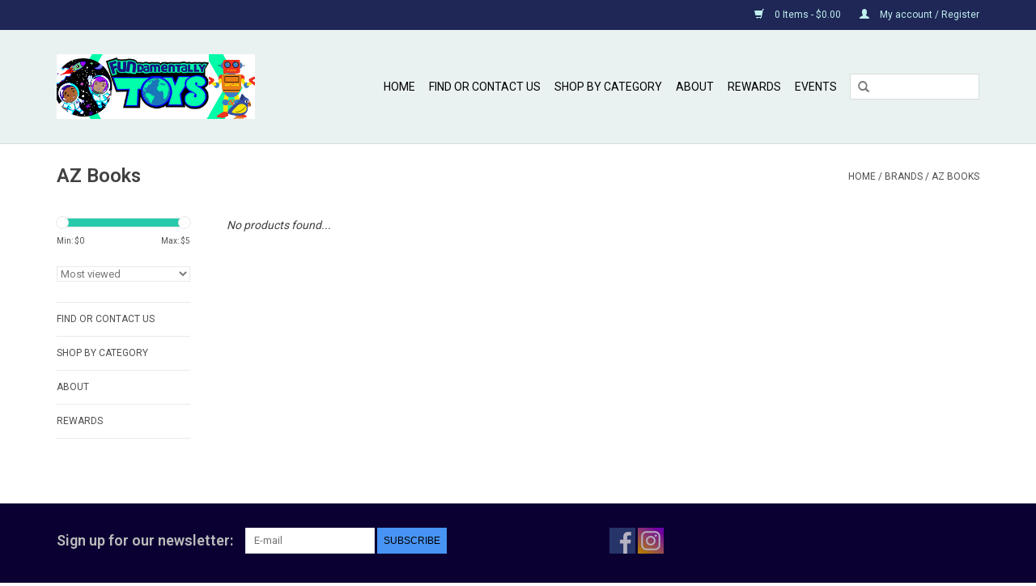

--- FILE ---
content_type: text/html;charset=utf-8
request_url: https://www.fundamentallytoys.com/brands/az-books/
body_size: 5961
content:
<!DOCTYPE html>
<html lang="us">
  <head>
    <meta charset="utf-8"/>
<!-- [START] 'blocks/head.rain' -->
<!--

  (c) 2008-2026 Lightspeed Netherlands B.V.
  http://www.lightspeedhq.com
  Generated: 22-01-2026 @ 18:08:09

-->
<link rel="canonical" href="https://www.fundamentallytoys.com/brands/az-books/"/>
<link rel="alternate" href="https://www.fundamentallytoys.com/index.rss" type="application/rss+xml" title="New products"/>
<meta name="robots" content="noodp,noydir"/>
<meta property="og:url" content="https://www.fundamentallytoys.com/brands/az-books/?source=facebook"/>
<meta property="og:site_name" content="FUNdamentally Toys"/>
<meta property="og:title" content="AZ Books"/>
<!--[if lt IE 9]>
<script src="https://cdn.shoplightspeed.com/assets/html5shiv.js?2025-02-20"></script>
<![endif]-->
<!-- [END] 'blocks/head.rain' -->
    <title>AZ Books - FUNdamentally Toys</title>
    <meta name="description" content="" />
    <meta name="keywords" content="AZ, Books" />
    <meta http-equiv="X-UA-Compatible" content="IE=edge,chrome=1">
    <meta name="viewport" content="width=device-width, initial-scale=1.0">
    <meta name="apple-mobile-web-app-capable" content="yes">
    <meta name="apple-mobile-web-app-status-bar-style" content="black">
    <meta property="fb:app_id" content="966242223397117"/>


    <link rel="shortcut icon" href="https://cdn.shoplightspeed.com/shops/601917/themes/17/v/419432/assets/favicon.ico?20220113173158" type="image/x-icon" />
    <link href='//fonts.googleapis.com/css?family=Roboto:400,300,600' rel='stylesheet' type='text/css'>
    <link href='//fonts.googleapis.com/css?family=Roboto:400,300,600' rel='stylesheet' type='text/css'>
    <link rel="shortcut icon" href="https://cdn.shoplightspeed.com/shops/601917/themes/17/v/419432/assets/favicon.ico?20220113173158" type="image/x-icon" /> 
    <link rel="stylesheet" href="https://cdn.shoplightspeed.com/shops/601917/themes/17/assets/bootstrap.css?20230331203252" />
    <link rel="stylesheet" href="https://cdn.shoplightspeed.com/shops/601917/themes/17/assets/style.css?20230331203252" />    
    <link rel="stylesheet" href="https://cdn.shoplightspeed.com/shops/601917/themes/17/assets/settings.css?20230331203252" />  
    <link rel="stylesheet" href="https://cdn.shoplightspeed.com/assets/gui-2-0.css?2025-02-20" />
    <link rel="stylesheet" href="https://cdn.shoplightspeed.com/assets/gui-responsive-2-0.css?2025-02-20" />   
    <link rel="stylesheet" href="https://cdn.shoplightspeed.com/shops/601917/themes/17/assets/custom.css?20230331203252" />
    <script src="https://cdn.shoplightspeed.com/assets/jquery-1-9-1.js?2025-02-20"></script>
    <script src="https://cdn.shoplightspeed.com/assets/jquery-ui-1-10-1.js?2025-02-20"></script>
   
    <script type="text/javascript" src="https://cdn.shoplightspeed.com/shops/601917/themes/17/assets/global.js?20230331203252"></script>

    <script type="text/javascript" src="https://cdn.shoplightspeed.com/shops/601917/themes/17/assets/jcarousel.js?20230331203252"></script>
    <script type="text/javascript" src="https://cdn.shoplightspeed.com/assets/gui.js?2025-02-20"></script>
    <script type="text/javascript" src="https://cdn.shoplightspeed.com/assets/gui-responsive-2-0.js?2025-02-20"></script>
    <script type='text/javascript' src='//platform-api.sharethis.com/js/sharethis.js#property=58ff075da9dabe0012b03331&product=inline-share-buttons' async='async'></script>  
        
    <!--[if lt IE 9]>
    <link rel="stylesheet" href="https://cdn.shoplightspeed.com/shops/601917/themes/17/assets/style-ie.css?20230331203252" />
    <![endif]-->
  </head>
  <body>  
    <header>
      <div class="topnav">
        <div class="container">
                    <div class="right">
            <a href="https://www.fundamentallytoys.com/cart/" title="Cart" class="cart"> 
              <span class="glyphicon glyphicon-shopping-cart"></span>
              0 Items - $0.00
            </a>
            <a href="https://www.fundamentallytoys.com/account/" title="My account" class="my-account">
              <span class="glyphicon glyphicon-user"></span>
                            My account / Register
                          </a>
          </div>
        </div>
      </div>
      <div class="navigation container">
        <div class="align">
          <ul class="burger">
            <img src="https://cdn.shoplightspeed.com/shops/601917/themes/17/assets/hamburger.png?20230331203252" width="32" height="32" alt="Menu">
          </ul>
          <div class="vertical logo">
            <a href="https://www.fundamentallytoys.com/" title="FUNdamentally Toys">
              <img src="https://cdn.shoplightspeed.com/shops/601917/themes/17/v/419293/assets/logo.png?20220113172955" alt="FUNdamentally Toys" />
            </a>
          </div>
          <nav class="nonbounce desktop vertical">
            <form action="https://www.fundamentallytoys.com/search/" method="get" id="formSearch">
              <input type="text" name="q" autocomplete="off"  value=""/>
              <span onclick="$('#formSearch').submit();" title="Search" class="glyphicon glyphicon-search"></span>
            </form>            
            <ul>
              <li class="item home ">
                <a class="itemLink" href="https://www.fundamentallytoys.com/">Home</a>
              </li>
                            <li class="item">
                <a class="itemLink" href="https://www.fundamentallytoys.com/find-or-contact-us/" title="Find or Contact Us">Find or Contact Us</a>
                              </li>
                            <li class="item sub">
                <a class="itemLink" href="https://www.fundamentallytoys.com/shop-by-category/" title="Shop by Category">Shop by Category</a>
                                <span class="glyphicon glyphicon-play"></span>
                <ul class="subnav">
                                    <li class="subitem">
                    <a class="subitemLink" href="https://www.fundamentallytoys.com/shop-by-category/view-all-products/" title="View All Products">View All Products</a>
                                      </li>
                                    <li class="subitem">
                    <a class="subitemLink" href="https://www.fundamentallytoys.com/shop-by-category/dolls-accessories/" title="Dolls &amp; Accessories">Dolls &amp; Accessories</a>
                                      </li>
                                    <li class="subitem">
                    <a class="subitemLink" href="https://www.fundamentallytoys.com/shop-by-category/arts-crafts/" title="Arts &amp; Crafts">Arts &amp; Crafts</a>
                                      </li>
                                    <li class="subitem">
                    <a class="subitemLink" href="https://www.fundamentallytoys.com/shop-by-category/big-kids-12-adult/" title="Big Kids (12+) - Adult">Big Kids (12+) - Adult</a>
                                      </li>
                                    <li class="subitem">
                    <a class="subitemLink" href="https://www.fundamentallytoys.com/shop-by-category/childrens-books/" title="Children&#039;s Books">Children&#039;s Books</a>
                                        <ul class="subnav">
                                            <li class="subitem">
                        <a class="subitemLink" href="https://www.fundamentallytoys.com/shop-by-category/childrens-books/i-can-read-books/" title="I Can Read Books">I Can Read Books</a>
                      </li>
                                            <li class="subitem">
                        <a class="subitemLink" href="https://www.fundamentallytoys.com/shop-by-category/childrens-books/little-golden-books/" title="Little Golden Books">Little Golden Books</a>
                      </li>
                                            <li class="subitem">
                        <a class="subitemLink" href="https://www.fundamentallytoys.com/shop-by-category/childrens-books/who-what-where-series/" title="Who What Where? Series">Who What Where? Series</a>
                      </li>
                                          </ul>
                                      </li>
                                    <li class="subitem">
                    <a class="subitemLink" href="https://www.fundamentallytoys.com/shop-by-category/construction-toys/" title="Construction Toys ">Construction Toys </a>
                                      </li>
                                    <li class="subitem">
                    <a class="subitemLink" href="https://www.fundamentallytoys.com/shop-by-category/construction-toys-lego/" title="Construction Toys - LEGO">Construction Toys - LEGO</a>
                                      </li>
                                    <li class="subitem">
                    <a class="subitemLink" href="https://www.fundamentallytoys.com/shop-by-category/dress-up/" title="Dress-up">Dress-up</a>
                                      </li>
                                    <li class="subitem">
                    <a class="subitemLink" href="https://www.fundamentallytoys.com/shop-by-category/educational/" title="Educational">Educational</a>
                                        <ul class="subnav">
                                            <li class="subitem">
                        <a class="subitemLink" href="https://www.fundamentallytoys.com/shop-by-category/educational/activity-books/" title="Activity Books">Activity Books</a>
                      </li>
                                            <li class="subitem">
                        <a class="subitemLink" href="https://www.fundamentallytoys.com/shop-by-category/educational/summer-brain-quest-workbooks/" title="Summer Brain Quest Workbooks">Summer Brain Quest Workbooks</a>
                      </li>
                                            <li class="subitem">
                        <a class="subitemLink" href="https://www.fundamentallytoys.com/shop-by-category/educational/educational-toys/" title="Educational Toys">Educational Toys</a>
                      </li>
                                            <li class="subitem">
                        <a class="subitemLink" href="https://www.fundamentallytoys.com/shop-by-category/educational/workbooks/" title="Workbooks">Workbooks</a>
                      </li>
                                          </ul>
                                      </li>
                                    <li class="subitem">
                    <a class="subitemLink" href="https://www.fundamentallytoys.com/shop-by-category/figures/" title="Figures">Figures</a>
                                      </li>
                                    <li class="subitem">
                    <a class="subitemLink" href="https://www.fundamentallytoys.com/shop-by-category/games/" title="Games">Games</a>
                                        <ul class="subnav">
                                            <li class="subitem">
                        <a class="subitemLink" href="https://www.fundamentallytoys.com/shop-by-category/games/games-single-player/" title="Games - Single Player">Games - Single Player</a>
                      </li>
                                            <li class="subitem">
                        <a class="subitemLink" href="https://www.fundamentallytoys.com/shop-by-category/games/puzzle-games/" title="Puzzle Games">Puzzle Games</a>
                      </li>
                                          </ul>
                                      </li>
                                    <li class="subitem">
                    <a class="subitemLink" href="https://www.fundamentallytoys.com/shop-by-category/green-toys/" title="Green Toys">Green Toys</a>
                                      </li>
                                    <li class="subitem">
                    <a class="subitemLink" href="https://www.fundamentallytoys.com/shop-by-category/infant-toys-gifts/" title="Infant Toys &amp; Gifts">Infant Toys &amp; Gifts</a>
                                      </li>
                                    <li class="subitem">
                    <a class="subitemLink" href="https://www.fundamentallytoys.com/shop-by-category/musical-instruments/" title="Musical Instruments">Musical Instruments</a>
                                      </li>
                                    <li class="subitem">
                    <a class="subitemLink" href="https://www.fundamentallytoys.com/shop-by-category/novelty/" title="Novelty">Novelty</a>
                                      </li>
                                    <li class="subitem">
                    <a class="subitemLink" href="https://www.fundamentallytoys.com/shop-by-category/outdoor-toys-sports/" title="Outdoor Toys &amp; Sports">Outdoor Toys &amp; Sports</a>
                                        <ul class="subnav">
                                            <li class="subitem">
                        <a class="subitemLink" href="https://www.fundamentallytoys.com/shop-by-category/outdoor-toys-sports/kites/" title="Kites">Kites</a>
                      </li>
                                            <li class="subitem">
                        <a class="subitemLink" href="https://www.fundamentallytoys.com/shop-by-category/outdoor-toys-sports/scooters/" title="Scooters">Scooters</a>
                      </li>
                                          </ul>
                                      </li>
                                    <li class="subitem">
                    <a class="subitemLink" href="https://www.fundamentallytoys.com/shop-by-category/plush-toys/" title="Plush Toys">Plush Toys</a>
                                      </li>
                                    <li class="subitem">
                    <a class="subitemLink" href="https://www.fundamentallytoys.com/shop-by-category/pre-school-toddlers/" title="Pre-School &amp; Toddlers">Pre-School &amp; Toddlers</a>
                                        <ul class="subnav">
                                            <li class="subitem">
                        <a class="subitemLink" href="https://www.fundamentallytoys.com/shop-by-category/pre-school-toddlers/popular-playthings/" title="Popular Playthings">Popular Playthings</a>
                      </li>
                                          </ul>
                                      </li>
                                    <li class="subitem">
                    <a class="subitemLink" href="https://www.fundamentallytoys.com/shop-by-category/puzzles/" title="Puzzles">Puzzles</a>
                                        <ul class="subnav">
                                            <li class="subitem">
                        <a class="subitemLink" href="https://www.fundamentallytoys.com/shop-by-category/puzzles/up-to-30-pc-puzzles/" title="Up to 30-pc Puzzles">Up to 30-pc Puzzles</a>
                      </li>
                                            <li class="subitem">
                        <a class="subitemLink" href="https://www.fundamentallytoys.com/shop-by-category/puzzles/36-47pc-puzzles/" title="36-47pc Puzzles">36-47pc Puzzles</a>
                      </li>
                                            <li class="subitem">
                        <a class="subitemLink" href="https://www.fundamentallytoys.com/shop-by-category/puzzles/48-72-pc-puzzles/" title="48-72-pc Puzzles">48-72-pc Puzzles</a>
                      </li>
                                            <li class="subitem">
                        <a class="subitemLink" href="https://www.fundamentallytoys.com/shop-by-category/puzzles/100-400-pc-puzzles/" title="100-400-pc Puzzles">100-400-pc Puzzles</a>
                      </li>
                                            <li class="subitem">
                        <a class="subitemLink" href="https://www.fundamentallytoys.com/shop-by-category/puzzles/500-pc-puzzles/" title="500-pc Puzzles">500-pc Puzzles</a>
                      </li>
                                            <li class="subitem">
                        <a class="subitemLink" href="https://www.fundamentallytoys.com/shop-by-category/puzzles/1000-pc-puzzles/" title="1000-pc Puzzles">1000-pc Puzzles</a>
                      </li>
                                          </ul>
                                      </li>
                                    <li class="subitem">
                    <a class="subitemLink" href="https://www.fundamentallytoys.com/shop-by-category/science-robotics/" title="Science &amp; Robotics">Science &amp; Robotics</a>
                                      </li>
                                    <li class="subitem">
                    <a class="subitemLink" href="https://www.fundamentallytoys.com/shop-by-category/vehicles-trains/" title="Vehicles &amp; Trains">Vehicles &amp; Trains</a>
                                      </li>
                                    <li class="subitem">
                    <a class="subitemLink" href="https://www.fundamentallytoys.com/shop-by-category/gifts-under-25/" title="Gifts under $25">Gifts under $25</a>
                                      </li>
                                    <li class="subitem">
                    <a class="subitemLink" href="https://www.fundamentallytoys.com/shop-by-category/gifts-under-50/" title="Gifts Under $50">Gifts Under $50</a>
                                      </li>
                                  </ul>
                              </li>
                            <li class="item sub">
                <a class="itemLink" href="https://www.fundamentallytoys.com/about/" title="About">About</a>
                                <span class="glyphicon glyphicon-play"></span>
                <ul class="subnav">
                                    <li class="subitem">
                    <a class="subitemLink" href="https://www.fundamentallytoys.com/about/shopping-info/" title="Shopping Info">Shopping Info</a>
                                      </li>
                                    <li class="subitem">
                    <a class="subitemLink" href="https://www.fundamentallytoys.com/about/shipping-info/" title="Shipping Info">Shipping Info</a>
                                      </li>
                                  </ul>
                              </li>
                            <li class="item">
                <a class="itemLink" href="https://www.fundamentallytoys.com/rewards/" title="Rewards">Rewards</a>
                              </li>
                                                        <li class="item sub"><a class="itemLink" href="https://www.fundamentallytoys.com/blogs/events/" title="Events">Events</a>
                <ul class="subnav">
                                    <li class="subitem"><a class="subitemLink" href="https://www.fundamentallytoys.com/blogs/events/12th-annual-brick-building-competition/" title="12th Annual Brick Building Competition">12th Annual Brick Building Competition</a></li>
                                    <li class="subitem"><a class="subitemLink" href="https://www.fundamentallytoys.com/blogs/events/summer-brain-quest-challenge/" title="Summer Brain Quest Challenge">Summer Brain Quest Challenge</a></li>
                                    <li class="subitem"><a class="subitemLink" href="https://www.fundamentallytoys.com/blogs/events/trade-pokemon-cards/" title="Trade Pokemon Cards! ">Trade Pokemon Cards! </a></li>
                                  </ul>
              </li>
                                                      </ul>
            <span class="glyphicon glyphicon-remove"></span>  
          </nav>
        </div>
      </div>
    </header>
    
    <div class="wrapper">
      <div class="container content">
                <div class="page-title row">
  <div class="col-sm-6 col-md-6">
    <h1>AZ Books</h1>
  </div>
  <div class="col-sm-6 col-md-6 breadcrumbs text-right">
    <a href="https://www.fundamentallytoys.com/" title="Home">Home</a>
    
        / <a href="https://www.fundamentallytoys.com/brands/">Brands</a>
        / <a href="https://www.fundamentallytoys.com/brands/az-books/">AZ Books</a>
      </div>  
  </div>
<div class="products row">
  <div class="col-md-2 sidebar">
    <div class="sort">
      <form action="https://www.fundamentallytoys.com/brands/az-books/" method="get" id="filter_form">
        <input type="hidden" name="mode" value="grid" id="filter_form_mode" />
        <input type="hidden" name="limit" value="24" id="filter_form_limit" />
        <input type="hidden" name="sort" value="popular" id="filter_form_sort" />
        <input type="hidden" name="max" value="5" id="filter_form_max" />
        <input type="hidden" name="min" value="0" id="filter_form_min" />
        
        <div class="price-filter">
          <div class="sidebar-filter-slider">
            <div id="collection-filter-price"></div>
          </div>
          <div class="price-filter-range clear">
            <div class="min">Min: $<span>0</span></div>
            <div class="max">Max: $<span>5</span></div>
          </div>
        </div>
        
        <select name="sort" onchange="$('#formSortModeLimit').submit();">
                    <option value="popular" selected="selected">Most viewed</option>
                    <option value="newest">Newest products</option>
                    <option value="lowest">Lowest price</option>
                    <option value="highest">Highest price</option>
                    <option value="asc">Name ascending</option>
                    <option value="desc">Name descending</option>
                  </select>        
                      </form>
    </div>
    
<ul>
        <li class="item"><span class="arrow"></span><a href="https://www.fundamentallytoys.com/find-or-contact-us/" class="itemLink" title="Find or Contact Us">Find or Contact Us</a>
            </li>
           <li class="item"><span class="arrow"></span><a href="https://www.fundamentallytoys.com/shop-by-category/" class="itemLink" title="Shop by Category">Shop by Category </a>
            </li>
           <li class="item"><span class="arrow"></span><a href="https://www.fundamentallytoys.com/about/" class="itemLink" title="About">About</a>
            </li>
           <li class="item"><span class="arrow"></span><a href="https://www.fundamentallytoys.com/rewards/" class="itemLink" title="Rewards">Rewards</a>
            </li>
        </ul>
      </div>
  <div class="col-sm-12 col-md-10">
     
        <div class="no-products-found">No products found...</div>
      
  </div>
</div>



<script type="text/javascript">
  $(function(){
    $('#filter_form input, #filter_form select').change(function(){
      $(this).closest('form').submit();
    });
    
    $("#collection-filter-price").slider({
      range: true,
      min: 0,
      max: 5,
      values: [0, 5],
      step: 1,
      slide: function( event, ui){
    $('.sidebar-filter-range .min span').html(ui.values[0]);
    $('.sidebar-filter-range .max span').html(ui.values[1]);
    
    $('#filter_form_min').val(ui.values[0]);
    $('#filter_form_max').val(ui.values[1]);
  },
    stop: function(event, ui){
    $('#filter_form').submit();
  }
    });
  });
</script>      </div>
      
      <footer>
        <hr class="full-width" />
        <div class="container">
          <div class="social row">
                        <div class="newsletter col-xs-12 col-sm-7 col-md-7">
              <span class="title">Sign up for our newsletter:</span>
              <form id="formNewsletter" action="https://www.fundamentallytoys.com/account/newsletter/" method="post">
                <input type="hidden" name="key" value="0e1ea7ac02d29fe8729593266d75cd43" />
                <input type="text" name="email" id="formNewsletterEmail" value="" placeholder="E-mail"/>
                <a class="btn glyphicon glyphicon-send" href="#" onclick="$('#formNewsletter').submit(); return false;" title="Subscribe" ><span>Subscribe</span></a>
              </form>
            </div>
                            <div class="social-media col-xs-12 col-md-12  col-sm-5 col-md-5 text-right">
              <a href="https://www.facebook.com/fundamentallytoys/" class="social-icon facebook" target="_blank"></a>                                                                                    <a href="https://www.instagram.com/fundamentallytoys/" class="social-icon instagram" target="_blank" title="Instagram FUNdamentally Toys"></a>              
            </div>
                      </div>
          <hr class="full-width" />
          <div class="links row">
            <div class="col-xs-12 col-sm-3 col-md-3">
                <label class="collapse" for="_1">
                  <strong>Customer service</strong>
                  <span class="glyphicon glyphicon-chevron-down hidden-sm hidden-md hidden-lg"></span></label>
                    <input class="collapse_input hidden-md hidden-lg hidden-sm" id="_1" type="checkbox">
                    <div class="list">
  
                  <ul class="no-underline no-list-style">
                                                <li><a href="https://www.fundamentallytoys.com/service/about/" title="About Us" >About Us</a>
                        </li>
                                                <li><a href="https://www.fundamentallytoys.com/service/map-hours/" title="Find &amp; Contact Us" >Find &amp; Contact Us</a>
                        </li>
                                                <li><a href="https://www.fundamentallytoys.com/service/shipping-returns/" title="Shipping" >Shipping</a>
                        </li>
                                                <li><a href="https://www.fundamentallytoys.com/service/returns-and-exchanges/" title="Returns &amp; Exchanges" >Returns &amp; Exchanges</a>
                        </li>
                                                <li><a href="https://www.fundamentallytoys.com/service/privacy-policy/" title="Privacy Policy" >Privacy Policy</a>
                        </li>
                                                <li><a href="https://www.fundamentallytoys.com/service/general-terms-conditions/" title="General Terms &amp; Conditions" >General Terms &amp; Conditions</a>
                        </li>
                                                <li><a href="https://www.fundamentallytoys.com/service/" title="Customer Support" >Customer Support</a>
                        </li>
                                                <li><a href="https://www.fundamentallytoys.com/service/newsletter-terms-conditions/" title="Join Our Mailing List" >Join Our Mailing List</a>
                        </li>
                                            </ul>
                  </div> 
             
            </div>     
       
            
            <div class="col-xs-12 col-sm-3 col-md-3">
          <label class="collapse" for="_2">
                  <strong>Products</strong>
                  <span class="glyphicon glyphicon-chevron-down hidden-sm hidden-md hidden-lg"></span></label>
                    <input class="collapse_input hidden-md hidden-lg hidden-sm" id="_2" type="checkbox">
                    <div class="list">
              <ul>
                <li><a href="https://www.fundamentallytoys.com/collection/" title="All products">All products</a></li>
                <li><a href="https://www.fundamentallytoys.com/collection/?sort=newest" title="New products">New products</a></li>
                <li><a href="https://www.fundamentallytoys.com/collection/offers/" title="Offers">Offers</a></li>
                                <li><a href="https://www.fundamentallytoys.com/tags/" title="Tags">Tags</a></li>                <li><a href="https://www.fundamentallytoys.com/index.rss" title="RSS feed">RSS feed</a></li>
              </ul>
            </div>
            </div>
            
            <div class="col-xs-12 col-sm-3 col-md-3">
              <label class="collapse" for="_3">
                  <strong>
                                My account
                              </strong>
                  <span class="glyphicon glyphicon-chevron-down hidden-sm hidden-md hidden-lg"></span></label>
                    <input class="collapse_input hidden-md hidden-lg hidden-sm" id="_3" type="checkbox">
                    <div class="list">
            
           
              <ul>
                                <li><a href="https://www.fundamentallytoys.com/account/" title="Register">Register</a></li>
                                <li><a href="https://www.fundamentallytoys.com/account/orders/" title="My orders">My orders</a></li>
                                <li><a href="https://www.fundamentallytoys.com/account/tickets/" title="My tickets">My tickets</a></li>
                                <li><a href="https://www.fundamentallytoys.com/account/wishlist/" title="My wishlist">My wishlist</a></li>
                              </ul>
            </div>
            </div>
            <div class="col-xs-12 col-sm-3 col-md-3">
                 <label class="collapse" for="_4">
                  <strong>FUNdamentally Toys </strong>
                  <span class="glyphicon glyphicon-chevron-down hidden-sm hidden-md hidden-lg"></span></label>
                    <input class="collapse_input hidden-md hidden-lg hidden-sm" id="_4" type="checkbox">
                    <div class="list">
              
              
              
              <span class="contact-description">A full-service, specialty toy store located in Houston's Rice Village Shopping Center at the corner of Rice Boulevard & Morningside. Come visit us! We're open Monday-Saturday, 10am-6pm. Sunday, 11am-5pm.</span>                            <div class="contact">
                <span class="glyphicon glyphicon-earphone"></span>
                713-524-4400
              </div>
                                          <div class="contact">
                <span class="glyphicon glyphicon-envelope"></span>
                <a href="/cdn-cgi/l/email-protection#aaccdfc4cecbc7cfc4decbc6c6d3ead9c8c9cdc6c5c8cbc684c4cfde" title="Email"><span class="__cf_email__" data-cfemail="3452415a505559515a405558584d7447565753585b5655581a5a5140">[email&#160;protected]</span></a>
              </div>
                            </div>
              
                                                      </div>
          </div>
          <hr class="full-width" />
        </div>
        <div class="copyright-payment">
          <div class="container">
            <div class="row">
              <div class="copyright col-md-6">
                © Copyright 2026 FUNdamentally Toys 
                                - Powered by
                                <a href="http://www.lightspeedhq.com" title="Lightspeed" target="_blank">Lightspeed</a>
                                                              </div>
              <div class="payments col-md-6 text-right">
                                <a href="https://www.fundamentallytoys.com/service/payment-methods/" title="Payment methods">
                  <img src="https://cdn.shoplightspeed.com/assets/icon-payment-creditcard.png?2025-02-20" alt="Credit Card" />
                </a>
                                <a href="https://www.fundamentallytoys.com/service/payment-methods/" title="Payment methods">
                  <img src="https://cdn.shoplightspeed.com/assets/icon-payment-paypalcp.png?2025-02-20" alt="PayPal" />
                </a>
                                <a href="https://www.fundamentallytoys.com/service/payment-methods/" title="Payment methods">
                  <img src="https://cdn.shoplightspeed.com/assets/icon-payment-debitcredit.png?2025-02-20" alt="Debit or Credit Card" />
                </a>
                                <a href="https://www.fundamentallytoys.com/service/payment-methods/" title="Payment methods">
                  <img src="https://cdn.shoplightspeed.com/assets/icon-payment-paypallater.png?2025-02-20" alt="PayPal Pay Later" />
                </a>
                                <a href="https://www.fundamentallytoys.com/service/payment-methods/" title="Payment methods">
                  <img src="https://cdn.shoplightspeed.com/assets/icon-payment-venmo.png?2025-02-20" alt="Venmo" />
                </a>
                              </div>
            </div>
          </div>
        </div>
      </footer>
    </div>
    <!-- [START] 'blocks/body.rain' -->
<script data-cfasync="false" src="/cdn-cgi/scripts/5c5dd728/cloudflare-static/email-decode.min.js"></script><script>
(function () {
  var s = document.createElement('script');
  s.type = 'text/javascript';
  s.async = true;
  s.src = 'https://www.fundamentallytoys.com/services/stats/pageview.js';
  ( document.getElementsByTagName('head')[0] || document.getElementsByTagName('body')[0] ).appendChild(s);
})();
</script>
  <script>
    !function(f,b,e,v,n,t,s)
    {if(f.fbq)return;n=f.fbq=function(){n.callMethod?
        n.callMethod.apply(n,arguments):n.queue.push(arguments)};
        if(!f._fbq)f._fbq=n;n.push=n;n.loaded=!0;n.version='2.0';
        n.queue=[];t=b.createElement(e);t.async=!0;
        t.src=v;s=b.getElementsByTagName(e)[0];
        s.parentNode.insertBefore(t,s)}(window, document,'script',
        'https://connect.facebook.net/en_US/fbevents.js');
    $(document).ready(function (){
        fbq('init', '1602571676899723');
                fbq('track', 'PageView', []);
            });
</script>
<noscript>
    <img height="1" width="1" style="display:none" src="https://www.facebook.com/tr?id=1602571676899723&ev=PageView&noscript=1"
    /></noscript>
<!-- [END] 'blocks/body.rain' -->
  <script>(function(){function c(){var b=a.contentDocument||a.contentWindow.document;if(b){var d=b.createElement('script');d.innerHTML="window.__CF$cv$params={r:'9c20feb75a146019',t:'MTc2OTEwNTI4OS4wMDAwMDA='};var a=document.createElement('script');a.nonce='';a.src='/cdn-cgi/challenge-platform/scripts/jsd/main.js';document.getElementsByTagName('head')[0].appendChild(a);";b.getElementsByTagName('head')[0].appendChild(d)}}if(document.body){var a=document.createElement('iframe');a.height=1;a.width=1;a.style.position='absolute';a.style.top=0;a.style.left=0;a.style.border='none';a.style.visibility='hidden';document.body.appendChild(a);if('loading'!==document.readyState)c();else if(window.addEventListener)document.addEventListener('DOMContentLoaded',c);else{var e=document.onreadystatechange||function(){};document.onreadystatechange=function(b){e(b);'loading'!==document.readyState&&(document.onreadystatechange=e,c())}}}})();</script><script defer src="https://static.cloudflareinsights.com/beacon.min.js/vcd15cbe7772f49c399c6a5babf22c1241717689176015" integrity="sha512-ZpsOmlRQV6y907TI0dKBHq9Md29nnaEIPlkf84rnaERnq6zvWvPUqr2ft8M1aS28oN72PdrCzSjY4U6VaAw1EQ==" data-cf-beacon='{"rayId":"9c20feb75a146019","version":"2025.9.1","serverTiming":{"name":{"cfExtPri":true,"cfEdge":true,"cfOrigin":true,"cfL4":true,"cfSpeedBrain":true,"cfCacheStatus":true}},"token":"8247b6569c994ee1a1084456a4403cc9","b":1}' crossorigin="anonymous"></script>
</body>

</html>

--- FILE ---
content_type: text/javascript;charset=utf-8
request_url: https://www.fundamentallytoys.com/services/stats/pageview.js
body_size: -412
content:
// SEOshop 22-01-2026 18:08:10